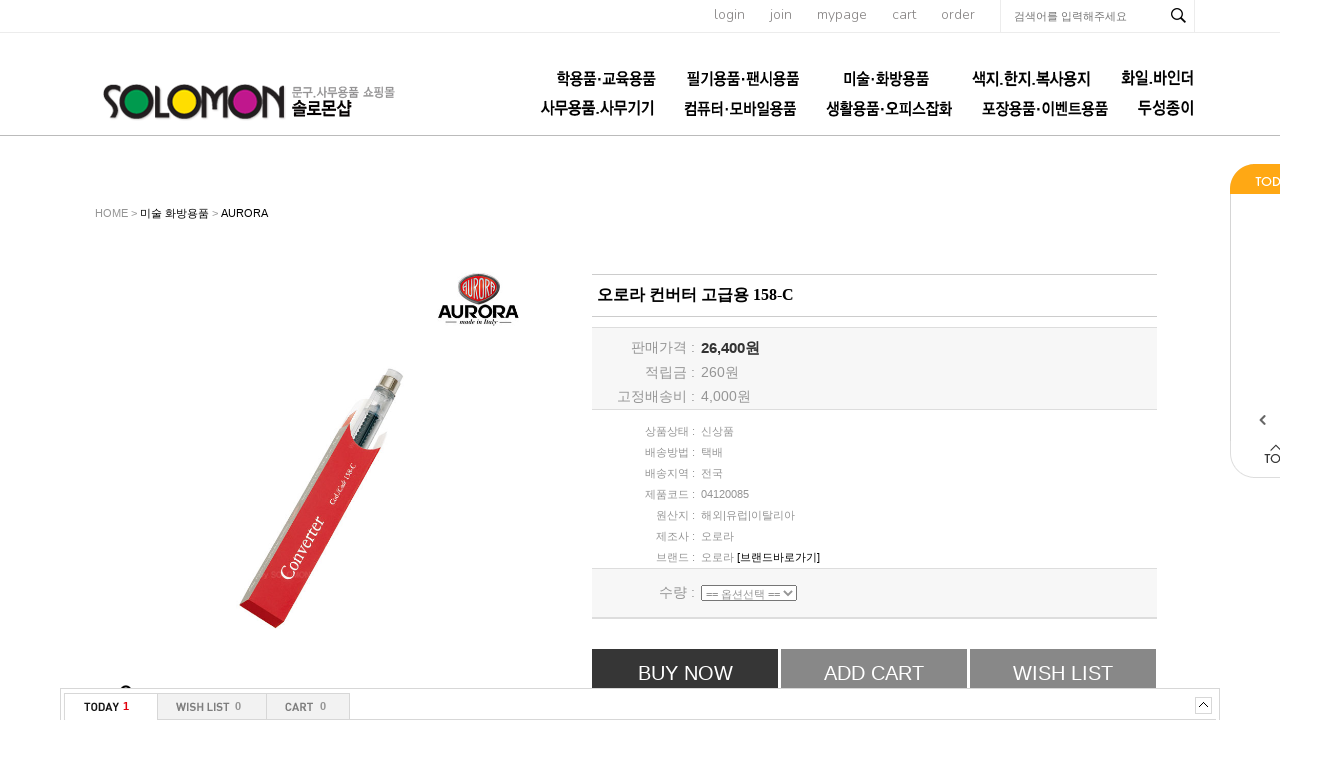

--- FILE ---
content_type: text/html; charset=euc-kr
request_url: http://thffhahstiq.godo.co.kr/shop/proc/indb.cart.tab.php
body_size: 104
content:
[{"goodsno":"18950","goodsnm":"오로라 컨버터 고급용 158-C","img":"1676432530299s0.jpg","price":"26400"}]